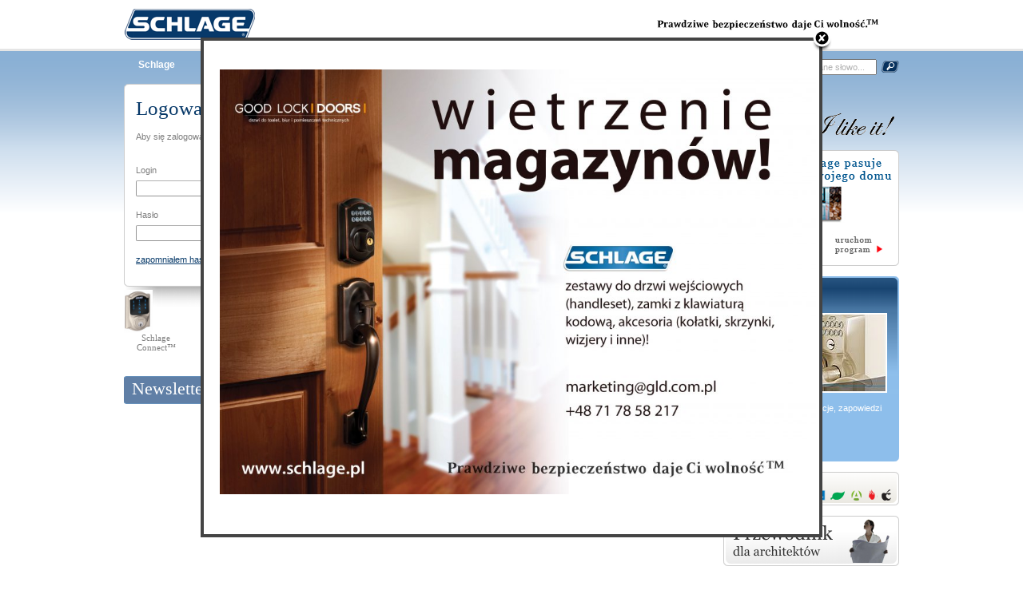

--- FILE ---
content_type: text/html; charset=utf-8
request_url: http://schlage.pl/pl/login
body_size: 3704
content:
<!DOCTYPE html PUBLIC "-//W3C//DTD XHTML 1.0 Transitional//EN" "http://www.w3.org/TR/xhtml1/DTD/xhtml1-transitional.dtd"><html xmlns="http://www.w3.org/1999/xhtml" xml:lang="pl" lang="pl"><head><meta http-equiv="X-UA-Compatible" content="IE=8" /><meta http-equiv="Content-Type" content="text/html; charset=utf-8" /><title>GOOD LOCK - Dystrybutor marki Schlage w Polsce</title><base href="http://schlage.pl/"></base><meta name="keywords" content="[meta]keywords" /><meta name="description" content="[meta]description" /><link href="/css/framework.css" rel="stylesheet" type="text/css" media="screen, presentation"/><!--[if lte IE 7]><link href="/css/ie_framework.css" rel="stylesheet" type="text/css" /><![endif]--><link href="/css/main.css" rel="stylesheet" type="text/css" media="screen, presentation" /><link href="/css/layout.css" rel="stylesheet" type="text/css"  media="screen, presentation" /><link href="/css/jquery.fancybox-1.3.1.css" rel="stylesheet" type="text/css"  media="screen, presentation" /><!--[if lte IE 7]><link href="/css/ie.css" rel="stylesheet" type="text/css" /><![endif]--><!--[if lt IE 7]>
  	<style type="text/css">
  		#catalog_menu li a img, #banners img, #today_only .proper, #cart_right_col, #footer img, {
  			behavior:url("/js/iepngfix.htc");
  		}
  		#today_only img{behavior:none;}
  	</style>
  	<![endif]--><link href="/jscrollpane/jScrollPane.css" media="screen" rel="stylesheet" type="text/css"><link href="/jscrollpane/jstyles.css" media="screen" rel="stylesheet" type="text/css"><!--[if IE 7]><link href="/jscrollpane/jstyles2_ie.css" media="screen" rel="stylesheet" type="text/css"><![endif]--><meta name="Robots" content="index,follow" /><meta http-equiv="Imagetoolbar" content="no" /><script type="text/javascript">
	  	function settings(){};
	  settings.prototype.search_placeholder =' szukane słowo...';</script></head><body id="login" ><div id="container" ><div id="header"><h1 id="logo" class="reset"><a href="/pl/index/"><img src="/images/logo.png" alt="logo alt text" /></a></h1><h1 id="slogan" class="reset">Prawdziwe bezpieczeństwo daje Ci wolność &trade;<span></span></h1></div><div id="content" class="columns"><div id="left" class="column"><form action="/user/login/" id="proper_content" method="post"><fieldset id="" class="reset"><a href="/pl/index/" style="position:absolute; right:10px; top:10px; z-index:10; font-weight:bold; color:#7f7f7f; font-size:14px; text-decoration:none;">X</a><h2 class="title">Logowanie</h2><div class="wysiwyg"><div align="justify"></div>
<p>Aby się zalogować, prosimy podać nadany indywidualny login i hasło.</p></div><div><input type="hidden" name="return_path" value="/pl/news/list/53/" /></div><ul class="reset"><li class="short required contact_email_li"><label for="login_input">Login</label><input type="text" class="text" name="login" id="_login_input" /></li><li class="short passworrd_li"><label for=password_input">Hasło</label><input type="password" class="text" name="pass" id="password_input" /></li><li class="submit"><a style="float:left" href="/pl/forgot_password">zapomniałem hasła</a> <input name="submit" type="image" src="/images/contact_form_send.png" alt="wyślij" value="wyślij" /></li></ul></fieldset></form><div id="catalog_menu" class=""><ul class="reset"><li ><a href="/pl/products/category/203/Schlage_Connect™"><img src="/images_mce/elektroniczne/BE469NX_touchscreen/be369nx_619_front_1_2.png" alt="Schlage Connect™" />Schlage Connect™</a></li><li ><a href="/pl/products/category/8/Zabezpieczenia_elektroniczne_
i_czytniki"><img src="/images_mce/kategorie_produktow/elektroniczne.png" alt="Zabezpieczenia elektroniczne<br />
i czytniki" />Zabezpieczenia elektroniczne<br />
i czytniki</a></li><li ><a href="/pl/products/category/10/Klamki_
z_zamkiem"><img src="/images_mce/kategorie_produktow/klamki.png" alt="Klamki<br />
z zamkiem" />Klamki<br />
z zamkiem</a></li><li ><a href="/pl/products/category/11/Galki_
z_zamkiem"><img src="/images_mce/kategorie_produktow/galki.png" alt="Gałki<br />
z zamkiem" />Gałki<br />
z zamkiem</a></li><li ><a href="/pl/products/category/4/Zestawy_do_drzwi_wejsciowych"><img src="/images_mce/kategorie_produktow/kolatki.png" alt="Zestawy do drzwi wejściowych" />Zestawy do drzwi wejściowych</a></li><li ><a href="/pl/products/category/9/Zamki_
ryglowe"><img src="/images_mce/kategorie_produktow/ryglowe.png" alt="Zamki<br />
ryglowe" />Zamki<br />
ryglowe</a></li><li style="margin-right:0;"><a href="/pl/products/category/204/Schlage_Sense™">Schlage Sense™</a></li></ul></div><div id="newsletter"><p style="padding-top:2px;"><strong>Newsletter</strong> <span style="display:block; width:390px; text-align:center; position:relative; float:left;">Wpisz email aby otrzymywać informacje o ofercie i promocjach</span></p><form action="/newsletter/" method="post" style="top:3px"><input type="text" name="email" class="text" /><input type="image" src="/images/newsletter_submit.png" alt="zapisz" name="submit" class="image"/><input type="hidden" name="return_path" value="http://schlage.pl/pl/login" /></form></div></div><div id="right" class="column"><ul id="banners" class="reset"><li><a href="http://www.facebook.com/#!/pages/Schlage-Good-Lock-Poland/128874283835523"  ><img src="/images_mce/bannery_w_prawej_kolumnie/fbb.gif" alt="facebook" /></a></li><li><a href="/selector/"  class="iframe_load"><img src="/images_mce/bannery_w_prawej_kolumnie/selector.png" alt="style" /></a></li><li id="today_only"><div class="proper"><h4 class="reset">Nowości</h4><img id="today_img" src="/cache/images/3d4bdadd4604e520ef7e074f6676d145.jpg" alt="" /><h3 class="reset"></h3><p> Najważniejsze informacje, zapowiedzi nowych produktów. </p><a style="float:none; margin-top:0;" class="more" href="/pl/faq" ><img src="/images/today_more.png" alt="więcej" /></a></div></li><li><a href="http://www.schlage.pl/pl/article/88/68/Certyfikaty/"  ><img src="/images_mce/certyfikaty1.png" alt="Zamów montaż lub serwis" /></a></li><li><a href="/files_mce/view_document.pdf"><img src="/images_mce/bannery_w_prawej_kolumnie/przewodnik___kopia.png" alt="Przewodnik dla architektów" /></a></li><li><a href="/pl/assembly"  ><img src="/images_mce/serwis_montaz.png" alt="Zamów montaż lub serwis" /></a></li><li><a href="/pl/login"  ><img src="/images_mce/bannery_w_prawej_kolumnie/ikonka_dystryb1.png" alt="dla Dystrybutorów" /></a></li></ul></div></div><div id="top_nav"><ul class="reset"><li ><a href="/pl/article/88/72/Schlage">Schlage</a><ul class="submenu"><li><a href="/pl/article/88/72/Historia/">Historia</a></li><li><a href="/pl/article/88/39/Marka/">Marka</a></li><li><a href="/pl/article/88/40/Walter_Schlage/">Walter Schlage</a></li><li><a href="/pl/article/88/42/Innowacje/">Innowacje</a></li><li><a href="/pl/article/88/68/Certyfikaty/">Certyfikaty</a></li><li><a href="/pl/article/88/93/Gwarancja/">Gwarancja</a></li><li><a href="/pl/article/88/98/Wyprzedaz/">Wyprzedaż</a></li></ul></li><li ><a href="/pl/article/89/43/Good_Lock___Doors_Sp_zo_o_">Good Lock & Doors Sp.zo.o.</a><ul class="submenu"><li><a href="/pl/article/89/43/Good_Lock___Doors/">Good Lock & Doors</a></li><li><a href="/pl/article/89/79/Pobierz_prezentacje/">Pobierz prezentację</a></li><li><a href="/pl/article/89/84/Good_Lock_we_Wroclawiu/">Good Lock we Wrocławiu</a></li></ul></li><li ><a href="/pl/article/90/44/Galeria">Galeria</a><ul class="submenu"><li><a href="/pl/article/90/44/Galeria/">Galeria</a></li><li><a href="/pl/article/90/78/Klamki_z_zamkiem/">Klamki z zamkiem</a></li><li><a href="/pl/article/90/82/Zestawy_do_drzwi_wejsciowych/">Zestawy do drzwi wejściowych</a></li><li><a href="/pl/article/90/85/Galki_z_zamkiem/">Gałki z zamkiem</a></li></ul></li><li ><a href="/pl/contact">Kontakt</a><ul class="submenu"><li><a href="/pl/contact">Wyślij email</a></li><li><a href="/pl/article/93/60/Dane_kontaktowe/">Dane kontaktowe</a></li></ul></li></ul><a href="/" style="z-index: 10; display: block; width: 18px; height: 18px; float: none; position: absolute; left: 770px; top: 15px;"><img src="/images/home_ico.gif" alt="Strona główna" /></a><a href="http://schlage.com/" style="z-index: 10; display: block; width: 18px; height: 18px; float: none; position: absolute; left: 799px; top: 15px;"><img src="/images/en_ico.gif" alt="Global Website" /></a><form action="/pl/search" method="get"><fieldset><input type="text" class="text" name='q' /><input type="image" class="image" src="/images/search_submit.png" alt="Szukaj" /></fieldset></form></div><p id="login_actions"></p></div><div id="footer"><div class="proper"><p id="seo_text"><strong><img style="vertical-align:middle;height:30px;" src="/images/logo_gld.png" alt="Goodlock-zamki stąły się sztuką" /><br> dystrybutor zamków Schlage w Polsce</strong></p><br style="display:none;"/><p class="left" style="color:#fff; font-weight:bold;">&copy; 2010 <a href="http://schlage.pl" style="color:#fff; text-decoration:none">schlage.pl</a><br />design by <a href="http://icenter.pl" style="color:#fff; text-decoration:none">iCenter</a></p><p class="left" style="padding-left:310px;"><br /><a style="color:#fff; text-decoration:none" href="/pl/article/0/87/Regulamin_i_polityka_prywatnosci">Regulamin i polityka prywatności</a></p><p><img src="/images/logo_ir.png" alt="" /></p></div></div><script type="text/javascript" src="/js/jquery-1.4.2.min.js"></script><script type="text/javascript" src="/js/jquery.cookie.js"></script><script type="text/javascript" src="/js/bigtarget.js"></script><script type="text/javascript" src="/js/jquery.fancybox-1.3.1.js"></script><script type="text/javascript" src="/js/lock.js"></script><script type="text/javascript" src="/js/back.js"></script>
	
			<link rel="stylesheet" type="text/css" href="/css/osx.css" media="screen,projection">
		<link rel="stylesheet" type="text/css" href="/css/basic.css" media="screen,projection">
		<script type="text/javascript" src="/js/jquery.simplemodal.js"></script>
		<script type="text/javascript" src="/js/osx.js"></script>
		<script type="text/javascript" src="/js/basic.js"></script>

		
		<script type="text/javascript">
			$(document).ready(function () {
				$('.basic').click();
			});
		</script>
		
		
		<div id='basic-modal'><a href='#' class='basic'>test</a></div>
		
		<div id="basic-modal-content">
			<div class="bmc_title"><p><a href="/pl/article/88/98/Wyprzedaz/" target="_self"><img alt="wyprzedaz.jpg" height="532" src="/images_mce/wyprzedaz/wyprzedaz.jpg" width="746" /></a></p></div>
			<div class="clr pb20"></div>
			<div class="bmc_content"></div>
		</div>
		
				
		
		
	
    <script type="text/javascript">
      var _gaq = _gaq || [];
      _gaq.push(['_setAccount', 'UA-6344984-19']);
      _gaq.push(['_trackPageview']);

      (function() {
        var ga = document.createElement('script'); ga.type = 'text/javascript'; ga.async = true;
        ga.src = ('https:' == document.location.protocol ? 'https://ssl' : 'http://www') + '.google-analytics.com/ga.js';
        var s = document.getElementsByTagName('script')[0]; s.parentNode.insertBefore(ga, s);
      })();
    </script>
  </body></html>

--- FILE ---
content_type: text/css
request_url: http://schlage.pl/css/framework.css
body_size: 1448
content:
/* default HTML stylesheet */
html, address,
blockquote,
body, dd, div,
dl, dt, fieldset, form,
frame, frameset,
h1, h2, h3, h4,
h5, h6, noframes,
ol, p, ul, center,
dir, hr, menu, pre   { display: block }
li              { display: list-item }
head            { display: none }
table           { display: table }
tr              { display: table-row }
thead           { display: table-header-group }
tbody           { display: table-row-group }
tfoot           { display: table-footer-group }
col             { display: table-column }
colgroup        { display: table-column-group }
td, th          { display: table-cell }
caption         { display: table-caption }
th              { font-weight: bolder; text-align: center }
caption         { text-align: center }
body            { margin: 8px }
h1              { font-size: 2em; margin: .67em 0 }
h2              { font-size: 1.5em; margin: .75em 0 }
h3              { font-size: 1.17em; margin: .83em 0 }
h4, p,
blockquote, ul,
fieldset, form,
ol, dl, dir,
menu            { margin: 1.12em 0 }
h5              { font-size: .83em; margin: 1.5em 0 }
h6              { font-size: .75em; margin: 1.67em 0 }
h1, h2, h3, h4,
h5, h6, b,
strong          { font-weight: bolder }
blockquote      { margin-left: 40px; margin-right: 40px }
i, cite, em,
var, address    { font-style: italic }
pre, tt, code,
kbd, samp       { font-family: monospace }
pre             { white-space: pre }
button, textarea,
input, select   { display: inline-block }
big             { font-size: 1.17em }
small, sub, sup { font-size: .83em }
sub             { vertical-align: sub }
sup             { vertical-align: super }
table           { border-spacing: 2px; }
thead, tbody,
tfoot           { vertical-align: middle }
td, th, tr      { vertical-align: inherit }
s, strike, del  { text-decoration: line-through }
hr              { border: 1px inset }
ol, ul, dir,
menu, dd        { margin-left: 40px }
ol              { list-style-type: decimal }
ol ul, ul ol,
ul ul, ol ol    { margin-top: 0; margin-bottom: 0 }
u, ins          { text-decoration: underline }
br:before       { content: "\A"; white-space: pre-line }
center          { text-align: center }
:link, :visited { text-decoration: underline }
:focus          { outline: thin dotted invert }

/* Begin bidirectionality settings (do not change) */
BDO[DIR="ltr"]  { direction: ltr; unicode-bidi: bidi-override }
BDO[DIR="rtl"]  { direction: rtl; unicode-bidi: bidi-override }

*[DIR="ltr"]    { direction: ltr; unicode-bidi: embed }
*[DIR="rtl"]    { direction: rtl; unicode-bidi: embed }

@media print {
  h1            { page-break-before: always }
  h1, h2, h3,
  h4, h5, h6    { page-break-after: avoid }
  ul, ol, dl    { page-break-before: avoid }
}


/* my framework */
/* reset */
body{
  margin:0;
  padding:0;
  border:0 none;
	line-height:normal;
}
.reset{
	padding:0;
	margin:0;
	list-style:none;
}
legend{
  /**color**/
  padding:0;
}
img{border:0;}
frameset, form, fieldset, frame, iframe,  dl, dd, dt, blockquote{
  border: 0 none;
  padding:0;
  margin: 0;
}
form{
	overflow:hidden;
}
/* koniec resetu */
#container{
  position:relative;
  margin: 0 auto;
  overflow:hidden;
}


.auraltext{
  position: absolute !important;
  font-size: 0 !important;
  left: -1000em !important;
  overflow:hidden !important;
  list-style:none !important;
  width:0 !important;
  height:0 !important;
	border:0 none !important;
	padding:0 !important;
	margin:0 !important;
}


.wysiwyg{
	position:relative;
	overflow:hidden;
}
input.submit{
	cursor:pointer;
}

p{
	padding: 1em 0;
	margin:0;
}
/*headings - ripped from Firefox styles
h1{
  display: block  ;
  font-size: 2em  ;
  font-weight: bold  ;
  margin:0;
  border:0;
  padding:0;
  margin: 0.67em 0  ;
}

h2{
  display: block  ;
  font-size: 1.5em  ;
  line-height:1.3em;
  font-weight: bold  ;
  margin:0;
  border:0;
  padding:0;
  margin: 0.83em 0  ;
}

h3{
  display: block  ;
  font-size: 1.17em  ;
  font-weight: bold  ;
    margin:0;
  border:0;
  padding:0;
  margin: 1em 0  ;
}

h4{
  font-size:1em;
  display: block  ;
  font-weight: bold  ;
  margin:0;
  border:0;
  padding:0;
  margin: 1.33em 0  ;
}

h5{
  display: block  ;
  font-size: 0.83em  ;
  font-weight: bold  ;
  margin:0;
  border:0;
  padding:0;
  margin: 1.67em 0  ;
}

h6{
  display: block  ;
  font-size: 0.67em  ;
  font-weight: bold  ;
    margin:0;
  border:0;
  padding:0;
  margin: 2.33em 0  ;
}
*/


--- FILE ---
content_type: text/css
request_url: http://schlage.pl/css/main.css
body_size: 476
content:
html{
	background:#eee;
	padding:5px;
	margin:0;
}
body{
	background:#fff;
	font-family:Verdana, Geneva, Arial, Helvetica, sans-serif;
	font-size:11px;
	width:694px;
	padding:5px;
	margin:0;
}
td,th{
	padding:5px;
}
td p,th p
{
	padding:0.3em 0;
}
/*Nagłówki html - dokładnie takie jakie standardowo robi firefox */
h1,h2,h3,h4,h5,h6,p{
	padding:0;
	margin:0;
}
a{
	text-decoration:none;
	color:#0a3c6b;
}
a:hover{
	text-decoration:underline;
}
p{
	padding: 1em 0;
	margin:0;
}
h1{
  display: block  ;
  font-size: 2em  ;
  font-weight: bold  ;
  margin:0;
  border:0;
  padding:0;
  margin: 0.67em 0  ;
}

h2{
  display: block  ;
  font-size: 1.5em  ;
  line-height:1.3em;
  font-weight: bold  ;
  margin:0;
  border:0;
  padding:0;
  margin: 0.83em 0  ;
}

h3{
  display: block  ;
  font-size: 1.17em  ;
  font-weight: bold  ;
    margin:0;
  border:0;
  padding:0;
  margin: 1em 0  ;
}

h4{
  font-size:1em;
  display: block  ;
  font-weight: bold  ;
  margin:0;
  border:0;
  padding:0;
  margin: 1.33em 0  ;
}

h5, address{
  display: block  ;
  font-size: 0.83em  ;
  font-weight: bold  ;
  margin:0;
  border:0;
  padding:0;
  margin: 1.67em 0  ;
  font-style: normal;
}

address{font-weight:normal; font-style:normal;}
h6{
  display: block  ;
  font-size: 0.67em  ;
  font-weight: bold  ;
    margin:0;
  border:0;
  padding:0;
  margin: 2.33em 0  ;
}



--- FILE ---
content_type: text/css
request_url: http://schlage.pl/css/layout.css
body_size: 6686
content:
html{
	background:#fff;
	padding:0;
}
body{
	background:#fff url("/images/body.png") left top repeat-x;
	font-size:11px;
	line-height:1.5em;
	color:#7f7f7f;
	width:auto;
	padding:0;
	min-width:970px;
}
.wysiwyg, .brief{
	font-size:11px;
	line-height:1.5em;
}
td,th{
	padding:0;
	font-size:1em;
}
body#index{
	background:#fff url("/images/index_body.jpg") center top no-repeat;
}
h1#slogan{
	color:#000;
	font-family:Georgia;
	font-size:11px;
	position:absolute;
	right:20px;
	top:23px;
	width:284px;
}
#slogan span{
	position:absolute;
	left:0;
	top:0;
	width:100%;
	height:100%;
	z-index:10;
	background:url("/images/real_security.png") left top no-repeat;
	displayh:block;
}
#index .column{
	width:450px;
}
#index #right{
	padding-right:20px;
}
#index #left{
	padding-left:20px;
}
#index #header{
	height:295px;
	padding:0 20px;
}
#index #border{
	width:1px;
	background:#ccc;
	font-size:1%;
	top:0;
	left:50%;
	position:absolute;
}
#index h2{
	color:#063868;
	font-family:arial,helvetica;
	font-size:24px;
	padding-top:13px;
	text-align:left;
	text-indent:94px;
}
#index #right h2{
	text-indent:110px;
}
#index h2 a{
	color:#063868;
	text-decoration:none;
	background:url("/images/index_h2.png") right center no-repeat;
	padding-right:75px;
}
#index h2 a:hover{
	text-decoration:underline;
}
#index_products{
	padding-bottom:15px;
}
#index_products h4{
	font-size:11px;
}
#index_products li{
	display:inline;
	font-size:11px;
}
#index a{
	color:#8ab0d5;
}

#index h3{
	font-size:11px;
	font-weight:normal;
	padding-left:130px;
	text-align:left;
	font-family:arial,helvetica;
}
#index #right h3{
	padding-top:8px;
	padding-bottom:0;
	text-indent: 5px;
}
#index #right h3 img{
	display:block;
	margin-top:7px;
}
#index #left h3{
	font-size:14px;
	font-weight:bold;
	color:#063868;
	text-align:left;
	padding-left:95px;
	padding-bottom:37px;
}
#index .wysiwyg{
	line-height:1.5em;
	font-size:11px;
}
/*#index #footer{
	background:url("/images/home_footer_background.png") center top no-repeat #fff;
}*/
#container{
	width:970px;
	min-height:200px;
	zoom:1;
}
#footer{
	width:100%;
	min-height:240px;
	background:url("/images/footer_background.png") center top no-repeat #fff;
	zoom:1;
}
#footer .proper{
	width:970px;
	margin:0 auto;
	position:relative;
	overflow:hidden;
	zoom:1;
}
#footer .proper *{
	color:#c0c0c0;
	font-size:11px;
}
#login_actions{
	font-size:11px;
	padding: 0 12px;
}
#login_actions a{
	color:#8ab0d5;
	text-decoration:none;
}
#login_actions a:hover{
	text-decoration:underline;
}
/*#index #footer p{
	padding-top:80px;
}*/
#footer p{
	float:right;
	padding-top:53px;
	margin:0;
	text-align:right;
}
#footer .left{
	float:left;
	text-align:left;
}
#footer .left, #footer .left a{
	color:#7f7f7f;
}
#index #content{
	padding:0;
}
#content{
	position: relative;
	overflow:hidden;
	padding-top:44px;
	zoom:1;
}
.column{
	overflow:hidden;
}
#left{
	float:left;
}
#right{
	float:right;
}

/*top nav*/
#top_nav {
	position:absolute;
	width:100%;
	top:61px;
	right:0;
	z-index:10;
}
#top_nav ul{
	text-align: left;
}
#top_nav li{
	display:inline-block;
	*display:inline;
	*zoom:1;
	background:url("/images/top_nav_a.png") 10000px 10000px no-repeat;
	padding-right:5px;
	position:relative;
}
#top_nav .submenu{
	display:none;
	left:0;
	top:36px;
	overflow:visible;
	z-index:10;
	width:150px;
	border:1px solid #fff;
	border-radius:2px;
	-moz-border-radius:2px;
	-webkit-border-radius:2px;
	background:#e5e5e5 url("/images/submenu.png") 40px top no-repeat;
	padding: 15px 0 5px 0;
	margin:0;
	position:absolute;
}
#top_nav li:hover .submenu{
	display:block;
}
#top_nav li li{
	background:none !important;
	display:block;
	padding: 0 !important;
	height:auto;
}
#top_nav li li:hover{
	background:#fff !important;
}
#top_nav li li a{
	line-height:24px;
	padding:0 15px;
	display:block;
	background-image:none !important;
	height:auto;
	zoom:1;
	font-weight:normal;
	border-bottom:1px solid #ccc;
	font-size:11px;
	color:#7F7F7F !important;
}
#top_nav li li a:hover{
	background:transparent #fff !important;
}
#top_nav li.distribute_top{
	background:url("/images/top_nav_a_distr.png") right bottom no-repeat;
}
#top_nav li a{
	color:#fff;
	font-size:12px;
	font-weight:bold;
	display:inline-block;
	line-height:41px;
	height:36px;
	padding:0 13px 0 18px;
	background:url("/images/top_nav_a.png") 10000px 10000px no-repeat;
	text-decoration:none;
}
#top_nav li.distribute_top a{
	background:url("/images/top_nav_a_distr.png") left bottom no-repeat;
}
#top_nav li:hover, #top_nav li.active{
	background-position:right top;
}
#top_nav a:hover, #top_nav li.active a, #top_nav li:hover a{
	background-position:left top;
	color:#333;
	text-decoration:none;
}

#top_nav form{
	position:absolute;
	right:0;
	top:12px;
	width:132px;
}
#top_nav form .text{
	width:96px;
	color:#b2b2b2;
	font-size:11px;
	padding:2px;
}
#top_nav form .image{
	top:3px;
	position:relative;
	margin-left:5px;
	display:inline-block;
	*display:inline;
	*zoom:1;
}
/* pozostałe */
#left{
	width:724px;
	min-height:200px;
}
#right{
	float:right;
	width:220px;
}
#left #category, #left #proper_content{
	padding:15px;
	background:url("/images/product_category_description.png") left top no-repeat;
	position:relative;
	overflow:hidden;
	zoom:1;
}
#left #category{
	min-height:200px;
}
#left #proper_content{
	background:url("/images/proper_content.png") left top no-repeat;
	min-height:200px;
}
#left #category .wysiwyg{

}
#left #category .bottom, #left #proper_content .bottom{
	position:absolute;
	left:0;
	bottom:0;
	height:15px;
	width:724px;
	background:url("/images/main_content_corners_bottom.png") left bottom no-repeat;
	zoom:1;
}
#category_image{
	display:block;
	float:left;
	margin-right:19px;
}
#art_image{
	display:block;
	float:right;
	margin-left:10px;
	margin-top:15px;
	border:2px solid #7f7f7f;
}
#left #category .title, #left #proper_content .title, #cart .title{
	font-family:Times New Roman;
	font-weight:normal;
	font-size:25px;
	padding:0;
	margin:0;
	color:#063868;
}
#left #category #links{
	position:absolute;
	bottom:15px;
	left:430px;
	z-index:10;
	overflow:hidden;
	width:280px;
}
#left #category #links li{
	display:inline-block;
	*display:inline;
	*zoom:1;
	float:left;
}
#left #category #links li *{
	display:block;
	*display:inline-block;
}
#banners li{
	padding-bottom:13px;
	zoom:1;
	margin:0;
}
#banners img{
	display:block;
}

#today_only{
	padding-bottom:11px !important;
	position:relative;
	margin-bottom:13px !important;
	zoom:1;
	width:220px;
}
#today_only .proper{
	padding:0 15px;
	background:url("/images/today_top.png") left top no-repeat;
	color:#fff;
	overflow:hidden;
	width:190px;
}
#today_only .proper a{
	color:#fff;
	text-decoration:none;
	zoom:1;
	visibility:visible !important;
}
#today_img{
	border:2px solid #fff;
	margin:0 auto;
	position:relative;
	width:186px;
	display:block;
}
#today_only .bottom{
	position:absolute;
	bottom:0;
	left:0;
	z-index:10;
	background:url("/images/today_bottom.png") left bottom no-repeat;
	height:11px;
	width:100%;
}
#today_only h4{
	font-family:Times New Roman;
	font-size:26px;
	padding:15px 0;
}
#today_only h3{
	font-size:12px;
	margin:0;
	padding:11px 0 0 0;
}
#today_only p{
	padding: 0 0 5px 0;
}

#catalog_menu, #catalog_menu ul{
	overflow:hidden;
	position:relative;
	z-index:10;
}
#catalog_menu{
	background:url("/images/products_on_bottom_container.png") left top no-repeat #fff;
	margin-top:-6px;
	padding-bottom:13px;
	zoom:1;
}
#catalog_menu li{
	float:left;
	width:80px;
	height:100px;
	padding-top:5px;
	margin-right:12px;
	zoom:1;
	overflow:hidden;
}
#catalog_menu li a{
	color:#7f7f7f;
	font-size:11px;
	text-decoration:none;
	display:inline-block;
	text-align:center;
	font-family:Tahoma;
	background:url("/images/products_on_bottom_background.png") 1000px 1000px no-repeat;
	width:80px;
	height:95px;
	padding-top:5px;
	line-height:normal;
}
#catalog_menu li a:hover, #catalog_menu li.active a{
	background-position:left bottom;
}
#catalog_menu li.first, #catalog_menu li.last{
	background:url("/images/products_corners_trick.png") 1000px 1000px no-repeat;
}
#catalog_menu li.first:hover, #catalog_menu li.first.active{
	background-position:left top;
}
#catalog_menu li.last:hover, #catalog_menu li.last.active{
	background-position:right top;
}
#catalog_menu li a img{
	display:block;
}
#left_side{
	float:left;
	width:368px;
}
#right_side{
	float:right;
	width:300px;
}
#left_side ul{
}
form#proper_content li{
	padding-top:15px;
	overflow:hidden;
}
#proper_content label{
	display:block;
	padding-bottom:5px;
}
#proper_content input, #proper_content textarea{
	margin:0;
	padding: 0 2px;
	width:362px;
	border:1px solid #939393;
	border-top:1px solid #b0b0b0;
	-webkit-border-radius:2px;
	-moz-border-radius:2px;
	border-radius:2px;
	color:#7f7f7f;
}
#proper_content select{
	width:368px;
	padding: 0 2px;
}
#proper_content input{
	height:18px;
}
#proper_content .submit input{
	padding:0;
	margin:0;
	border:0 none !important;
	float:right;
	width:auto !important;
	height:auto !important;
}
#proper_content .submit p{
	float:left;
}
.error{
	color:red !important;
}
#ask_search{
	position:relative;
	overflow:hidden;
	background:url("/images/ask_search_frame.png") left top no-repeat;
	width:717px;
	height:125px;
	padding:3px 4px 14px 4px;
	clear:both;
	float:none;
	line-height:normal;
}
.left, .right{
	overflow:hidden;
}
.left{
	float:left;
}
.right{
	float:right;
}
#ask_search .left,#ask_search .right{
	height:100%;
	position:relative;
}
#ask_search .left{
	/*background:url("/images/konsultantka.jpg") left top no-repeat #fff;*/
	width:183px;
	padding-left:97px;
}
#ask_search .right{
	background:url("/images/polska.jpg") right top no-repeat #fff;
	width:400px;
}
#ask_search h4{
	font-family:Times New Roman;
	color:#00ccff;
	font-size:22px;
	margin:0;
	padding:10px 0 0 0;
	font-weight:normal;
}
#ask_search p{
	font-size:11px;
	padding:10px 0 5px 0;
}
#open_consult_form{
	position:absolute;
	left:97px;
	bottom:8px;
}
#ask_search .submit{
	position:absolute;
	left:0px;
	bottom:8px;
}
#call{
	font-family:Georgia;
	font-size:14px;
	color:#666;
	padding-top:0 !important;
}
#call strong{
	font-size:18px;
	font-weight:bold;
	color:#07325e;
}
#ask_search #zip{
	line-height:20px;
	padding: 20px 0 12px 0;
}
#ask_search #zip input{
	margin:0;
	padding: 0 2px;
	border:1px solid #939393;
	border-top:1px solid #b0b0b0;
	-webkit-border-radius:2px;
	-moz-border-radius:2px;
	border-radius:2px;
	color:#7f7f7f;
	/*behavior: url("/css/border_radius.htc");*/
}
#ask_search #zip #first, #proper_content #zip_li #first{
	width:18px !important;
}
#ask_search #zip #second, #proper_content #zip_li #second{
	width:25px !important;
}
.consult_form{
	zoom:1;

}
#fancybox-inner .consult_form, #fancybox-inner .distribute_form, #fancybox-inner .friend_form{
	width:485px;
}
.consult_form fieldset, .distribute_form fieldset, .friend_form fieldset{
	width:400px;
}
.consult_form ul, .distribute_form ul{
	overflow:hidden;
	zoom:1;
}
.consult_form ul li, .distribute_form ul li, .friend_form ul li{
	float:left;
	padding-right:30px;
	zoom:1;
	width:132px;
}
.consult_form .message_content_li, #agree_li, .consult_form .submit, #sex_li,
.distribute_form .message_content_li, #agree_li, .distribute_form .submit, #sex_li,
.distribute_form ul li.longer, .friend_form ul li.longer{
	width:390px!important;
	padding-right:0 !important;
}
.friend_form ul li.message_content_li{
	width:400px !important;
}
.friend_form .message_content_li textarea{
	width:394px !important;
}
.consult_form input, .distribute_form input, .friend_form input{
	width:126px !important;
	padding-left:0 !Important;
}
#zip_li{
	width:70px !Important;
	padding-right: 0 !Important;
}
.consult_form textarea, .distribute_form textarea,
.distribute_form ul li.longer input{
	width:384px !important;
}
.consult_form .clear, .distribute_form .clear{
	clear:left;
}
.consult_form .submit input, .distribute_form .submit input{
	padding:0;
	margin:0;
	border:0 none;
	float:left !important;
	width:auto  !important;
	height:auto !important;
}
.consult_form .submit p, .distribute_form .submit p{
	float:right !important;
	padding-left:30px !important;
}
.consult_form h2, .distribute_form h2{
	color:#063868;
	font-family:Times New Roman;
	font-size:25px;
	font-weight:normal;
	margin:0;
	padding:0;
}
.distribute_form .wysiwyg{
	border-bottom:1px solid #B0B0B0;
}
#contact_zip_input{
	width:60px !important;
}
#sex_li label{display:inline !important;}
#sex_li input, #contact_agree_input{
	width:auto!important;
	height:auto!important;
	margin:0 118px 0 5px;
	border: 0 none !important;
}
#contact_agree_input{
	margin:0 5px 0 0 !important;
	display:inline;
}
#agree_li label{
	display:inline!important;
	font-size:11px;
}
#seo_text{
	position:absolute;
	padding:0 !important;
	font-size:15px;
	top:10px;
	float:none !important;
	width:970px;
	font-family:Georgia;
	color:#fff !important;
	text-align:center !Important;
	left:0;
	zoom:1;
}
#seo_text *{
	color:#535a64 !important;
	font-size:12px !important;
}

/* products */
#proper_content.corners_bottom{
	margin-bottom:43px;
}
#proper_content .bottom{
	position:absolute;
	left:0;
	bottom:0;
	height:7px;
	width:724px;
	/*background:url('/images/proper_corners_bottom.png') left bottom no-repeat;*/
}
.category_title{
	padding:0;
	margin:0;
	font-size:24px;
	font-weight:normal;
	font-family:Times New Roman;
	color:#063868;
	padding-bottom:13px;
/*	float:right;
	width:481px;*/
	border-bottom:1px solid #ccc;
}
#categories .category_title{
	width:100%;
	float:none;
	border-bottom:1px solid #ccc;
}
#products #proper_content .right{
	width:501px;
	margin:0 auto;
	position:relative;
	float:none;
}
.products{
	float:none;
	border-bottom:1px solid #ccc;
	width:481px;
	margin:0 auto;
	margin-bottom:11px;
	position:relative;
	clear:both;
	overflow:hidden;
}
.products li{
	border: 1px solid #fff;
	border-top:1px solid #ccc;
	padding:12px 10px 18px;
	overflow:hidden;
	zoom:1;
	float:left;
	width:459px;
}
.products li:first-child{
	border:#fff solid 1px;
}
.products .hover{
	cursor:pointer;
	border:1px solid #93b5d7 !important;
}
.products li img{
	float:left;
	border:1px solid #eae6e6;
	margin-top:3px;
	margin-right:10px;
	display:block;
}
.products h2 a{
	text-decoration:underline;
	font-weight:bold;
	color:#7f7f7f;
	font-size:13px;
}
.products .brief p, .products .brief address{
	padding-top:0;
	margin-top:0;
}
.products .price{
	color:#07325E;
	font-size:18px;
	font-family:Georgia;
	padding-bottom:0;
}
.box_pagination{
	clear:both;
	float:right;
}
.box_pagination li{
	display:inline;
	font-size:11px;
	padding: 0 3px;
	color:#333;
}
.box_pagination li a{
	text-decoration:none;
	color:#7f7f7f;
}
.pagination_first{
/*	position:absolute;
	right:20px;
	top:44px;*/
	clear:none;
}

#product_proper{
	overflow:hidden;
	border: 1px solid #cccccc;
	border-left:0 none;
	border-right:0 none;
	margin-bottom:15px;
	zoom:1;
}
#product_proper .left{
	width:480px;
}
#product_proper .wysiwyg{
	padding-bottom:40px;
}
#product_proper .right a{
	border:1px solid #EAE6E6;
	display:block;
	margin-top:0;
}
#product_proper .right img{
	display:block;
}
p.category_back{
	padding:0;
	zoom:1;
	width:694px;
	overflow:hidden;
}
.smaller{
	font-size:11px;
}
#amount_warning{
	padding:15px 0 17px;
}
p.category_back a{
	font-size:11px;
	font-weight:bold;
	color:#7f7f7f;
	text-decoration:underline;
}
p.category_back .load_ajax_form{
	float:right;
}
#left #proper_content #product_proper .left .title{
	font-size:13px;
	color:#7f7f7f;
	text-decoration:underline;
	font-weight:bold;
	Font-family:Verdana, Arial;
	padding:12px 0;
	margin-left:-120px;
}
#variants{
	float:left;
	width:190px;
}
.back_to_parent_category{
	padding:12px 0 17px 0;
	font-size:11px;
}
.back_to_parent_category a{
	font-weight:bold;
	color:#7f7f7f;
}
#product_proper .right{
	width:auto !Important;
}
.add_to_cart{
	background:#e5e5e5;
	-moz-border-radius:3px;
	-webkit-border-radius:3px;
	border-radius:3px;
	padding:15px;
	text-align:right;
}
.add_to_cart .image{
	border: 0 none !important;
	height:auto !important;
	width:auto !important;
	padding:0 !important;
	float:right;
}
.add_to_cart p{
	display:inline;
	color:#2a3453;
	font-family:Georgia;
	font-size:18px;
	padding:0;
	float:left;
	line-height:27px;
}
.add_to_cart label{
	display: inline!important;
	padding:0;
	margin-right:20px;
	line-height:27px;
}
.add_to_cart select#amount{
	width:40px;
	margin-left:5px;
}
#variants_top .first_level{
	margin-bottom:15px;
	font-size:12px;
	color:#7f7f7f;
	background:#f5f5f5;
	-moz-border-radius:3px;
	-webkit-border-radius:3px;
	border-radius:3px;
	padding:0 14px 13px 14px;
	overflow:hidden;
	position:relative;
	zoom:1;
}
#variants_top h4{
	border-bottom:1px solid #ccc;
	padding:10px 0;
	margin-top:0;
}
#variants_top a {
	color:#7f7f7f;
}
.proper_variants{
	overflow:hidden;
}
.proper_variants li{
	font-size:11px;
	padding-bottom:10px;
}
.proper_variants li.active{
	font-weight:bold;
}
#variants_top span{
	color:#b2b2b2;
}
.variants_more{
	position:absolute;
	right:15px;
	bottom:5px;
	padding-left:13px;
	background:url("/images/down_arrows.png") left 4px no-repeat;
	font-size:11px !important;
}
#products #catalog_menu, #product #catalog_menu, #categories #catalog_menu, #search #catalog_menu{
	background:url("/images/catalog_menu_on_top.png") left bottom no-repeat;
	/*background:#fff;*/
	padding:0px;
	margin-top:0;
}
#products #catalog_menu li, #product #catalog_menu li, #categories #catalog_menu li,  #search #catalog_menu li{
	padding-top:0;
	height:100px;
	padding-bottom:4px;
}
#products #catalog_menu li a, #product #catalog_menu li a, #categories #catalog_menu li a, #search #catalog_menu li a{
	padding:0;
	height:100px;
	background-image:url("/images/products_menu_on_top.png");
	color:#fff;
}
#products #catalog_menu li a:hover, #product #catalog_menu li a:hover, #categories #catalog_menu li a:hover, #search #catalog_menu li a:hover,
#products #catalog_menu li.active a, #product #catalog_menu li.active a, #categories #catalog_menu li.active a, #search #catalog_menu li.active a{
	color:#7F7F7F;
}
#products #left #proper_content, #product #left #proper_content, #categories #left #proper_content, #search #left #proper_content{
	background-position: 0 -5px;
	margin-bottom:15px;
}
#products #catalog_menu li.first:hover,
#product #catalog_menu li.first:hover,
#categories #catalog_menu li.first:hover,
#search #catalog_menu li.first:hover,
#product #catalog_menu li.first.active,
#products #catalog_menu li.first.active,
#categories #catalog_menu li.first.active,
#search #catalog_menu li.first.active{
	background-position:left bottom;
}
#products #catalog_menu li.last:hover,
#product #catalog_menu li.last:hover,
#categories #catalog_menu li.last:hover,
#search #catalog_menu li.last:hover,
#product #catalog_menu li.last.active,
#products #catalog_menu li.last.active,
#categories #catalog_menu li.last.active,
#search #catalog_menu li.last.active{
	background-position:right bottom;
}

#prod_left_col{
	float:left;
	width:476px;
	padding-bottom:15px;
}
#prod_right_col{
	float:right;
	width:230px;
	padding-bottom:15px;
}
#prod_left_col form, #prod_left_col .content, #prod_right_col .content{
	position:relative;
	background:url("/images/prod_left_col.png") left top repeat-y;
	padding:5px 15px;
	margin-bottom:15px;
	zoom:1;
}
#prod_left_col form .top, #prod_left_col div .top,
#prod_left_col form .bottom, #prod_left_col div .bottom,
#prod_right_col .content .top,
#prod_right_col .content .bottom{
	position:absolute;
	left:0;
	height:5px;
	width:100%;
	z-index:10;
	padding:0 !important;
	margin:0;
	width:476px;
}
#prod_right_col .content .top,
#prod_right_col .content .bottom{
	width:230px;
}
#prod_left_col form .top, #prod_left_col div .top{
	background:url("/images/prod_left_col_top.png");
	top:0;
}
#prod_left_col form .bottom, #prod_left_col div .bottom{
	background:url("/images/prod_left_col_bottom.png");
	bottom:0;
}
#prod_right_col div .top{
	background:url("/images/prod_right_col_top.png");
	top:0;
}
#prod_right_col div .bottom{
	background:url("/images/prod_right_col_bottom.png");
	bottom:0;
	zoom:1;
}
#prod_left_col li{
	position:relative;
	overflow:hidden;
	zoom:1;
	clear:both;
}
#prod_left_col form .wysiwyg, #prod_left_col form h4{
	width:340px;
	padding-left:25px;
	position:relative;
}
#prod_left_col form li input{
	position:absolute;
	top:0;
	left:0;
}
.v_image{
	display:block;
	float:right;
	border:2px solid #7f7f7f;
	margin:20px 0;
}
.v_image img{
	display:block;
}
#prod_left_col h3, #prod_right_col h3{
	font-size:13px;
	border-bottom:1px solid #cccccc;
	margin:0;
	padding:15px 0;
	text-transform: capitalize;
}
#prod_left_col form ul{
	padding-bottom:13px;
}
/*#prod_left_col form li{
	border-bottom: 1px solid #ccc;
}*/
#prod_left_col form h4{
	font-size:12px;
	margin:10px 0 0 0;
	line-height:1.5em;
}
#prod_left_col .add_to_cart{
	margin-bottom:8px;
}
#prod_left_col .content{
	overflow:hidden;
}
#prod_left_col .content li{
	border-bottom:1px solid #ccc;
	clear:both;
}
#prod_left_col .content .smaller{
	width:50%;
	float:left;
	clear:none;
	border:0 none;
}
#prod_left_col .content .smaller .wysiwyg p, #sku .wysiwyg p{
	padding-top:0;
}
#prod_left_col .content ul #sku{
	border-bottom:0 none;
	border-top: 1px solid #ccc;
	width:auto;
}
#prod_right_col .content{
	background:url("/images/prod_right_col.png") left top repeat-y;
}
#prod_right_col h4 a{
	color:#7F7F7F;
}
#prod_right_col li{
	overflow:hidden;
	zoom:1;
}
#connected_products li{
	padding:12px 0 4px 0;
}
#connected_products ul{
	padding-bottom:12px;
}
#prod_right_col #connected_products h4, #prod_right_col #connected_products p{
	margin:0;
	padding:0;
}
#prod_right_col li a.v_image{
	margin:0;
}
.price{
	font-family:Georgia;
	color:#2A3453;
	font-weight:bold;
}
#categories #proper_content ul{
	overflow:hidden;
	text-align:center;
}
#categories #proper_content li{
	display:inline-block;
	*display:inline;
	*zoom:1;
	_display:inline;
	_zoom:1;
	width:138px;
	padding:23px 23px 40px 23px;
	vertical-align: top;
}
#categories #proper_content li img{
	border:2px solid #7f7f7f;
	display:block;
}
#categories #proper_content li h3{
	padding-top:10px;
}
#categories #proper_content li h3 a{
	font-size:13px;
	color:#7f7f7f;
}
/* kosycek... w tym przypadku zwany schowkiem */
#cart #content{
	min-height:400px;
	background:url("/images/cart_content.png") left top repeat-y;
	padding:5px 15px 5px 15px;
	margin-top:44px;
	margin-bottom:15px;
}
#cart #content .top,
#cart #content .bottom{
	position:absolute;
	left:0;
	height:5px;
	padding:0;
	width:970px;
}
#cart #content .top{
	top:0;
	background:url("/images/cart_content_top.png") left top no-repeat;
}
#cart #content .bottom{
	bottom:0;
	background:url("/images/cart_content_bottom.png") left bottom no-repeat;
}
#cart table{
	vertical-align: middle;
	border-collapse:collapse;
	text-align:left;
	border-top:1px solid #ccc;
}
#cart tbody td,#cart tbody th, #cart thead th, #cart thead td{
	border-bottom:1px solid #ccc;
	margin:0;
}
#cart thead th{
	font-weight:normal;
	font-size:11px;
	padding:5px;
	text-align:left;
}
#cart tbody td, #cart tbody th{
	padding:20px 0;
	font-weight:bold;
	overflow:hidden;
	text-align:left;
}
#cart tbody td{
	text-align:center;
}
#cart table .image{
	width:88px;
}
#cart table .name{
	width:370px;
	padding:20px 18px;
}
#cart table a{
	color:#7F7F7F;
}
#cart table .price{
	width:60px;
	color:#7F7F7F;
	font-family:Verdana, Geneva, Arial, Helvetica, sans-serif;
}
#cart table .amount{
	width:70px;
}
#cart table .total_price{
	width:73px;
}
#cart table .delivery{
	width:118px;
}
#cart tbody td img{
	display:block;
	border:2px solid #7f7f7f;
	margin-right:5px;
}
#cart tfoot th p{
	margin-top:15px;
	-moz-border-radius:3px;
	-webkit-border-radius:3px;
	border-radius:3px;
	background:none repeat scroll 0 0 #E5E5E5;
	padding:15px;
	text-align:right;
	color:#2A3453;
	font-family:Georgia;
	font-size:18px;
	font-weight:normal;
	margin-top:15px;
	border-collapse:separate;
	padding-right:120px;
}
#cart tfoot th span{
	font-weight:bold;
}
#confirmations {
	text-align:right;
	padding:15px;
	padding-right:45px;
}
#confirmations a{
	color:#7f7f7f;
	font-weight:bold;
}
#back_to_category, #back_to_product{
	float:left;
	margin-right:20px;
}
#cart .title{
	padding:10px 0 13px;
}
.bottom, .top{
	font-size:0 !important;
	zoom:1;
}
#cart_right_col{
	width:220px;
	height:63px;
	background:url("/images/cart_right.png") left top no-repeat;
	overflow:hidden;
}
#cart_amount{
	color:#0A3C6B;
}
#cart_right_col p{
	padding-bottom:0;
	padding-left:11px;
}
#cart_right_col a{
	font-weight:bold;
}
#cart_logout a{
	color:#7f7f7f;
}
.float_left{
	float:left;
	font-size:12px;
}
.float_left .scroll{
	height:255px;
	position:relative;
}
.float_left .scroll_container{
	height:255px;
	position:relative;
	overflow:hidden;
}
.scroller{
	height:255px !important;
	right:0;
	top:0;
	position:absolute !important;
}
#proper_map{
	width:280px;
}
#choose_city{
	width:150px;
}
#map #proper_content h3{
	font-size:11px;
	margin:5px 0 15px 0;
}
#choose_city h3{
	text-indent:10px;
}
#choose_city li a{
	padding:0 0 0 10px;
	color:#7f7f7f;
	font-weight:bold;
	font-size:11px;
	text-decoration:none;
}
#choose_city li a:hover, #choose_city li a.active{
	background:url("/images/city_arrow.png") left center no-repeat;
	color:#293352;
}
#choose_agent{
	width:215px;
	float:right !important;
}
#choose_agent li *{
	padding:0;
	margin:0;
	font-size:11px;
}
.float_left li{
	padding:12px 0 4px 0;
}
#map_link{
	text-indent:1000px;
	white-space: nowrap;
	width:175px;
	height:124px;
	overflow:hidden;
	position:absolute;
	right:0;
	top:0;
	padding:0;
	margin:0;
	background:url("/images/map-links-sprite.png") left top no-repeat;
}
#map_link:hover{
	background-position: left bottom;
}
.ui-widget-content{
	border:0 none !important;
	background-repeat:repeat-y !important;
	background-position:center center !important;
	background-color:transparent !important;
}
.ui-slider-handle {
	border-radius:0 !important;
	-moz-border-radius:0 !important;
	-webkit-border-radius:0 !important;
	-opera-border-radius:0 !important;
	border:0 none !important;
	background:#cccccc !important;
}


#categories #proper_content .wysiwyg html,
#categories #proper_content .wysiwyg address,
#categories #proper_content .wysiwyg blockquote,
#categories #proper_content .wysiwyg body,
#categories #proper_content .wysiwyg dd,
#categories #proper_content .wysiwyg div,
#categories #proper_content .wysiwyg dl,
#categories #proper_content .wysiwyg dt,
#categories #proper_content .wysiwyg fieldset,
#categories #proper_content .wysiwyg form,
#categories #proper_content .wysiwyg frame,
#categories #proper_content .wysiwyg frameset,
#categories #proper_content .wysiwyg h1,
#categories #proper_content .wysiwyg h2,
#categories #proper_content .wysiwyg h3,
#categories #proper_content .wysiwyg h4,
#categories #proper_content .wysiwyg h5,
#categories #proper_content .wysiwyg h6,
#categories #proper_content .wysiwyg noframes,
#categories #proper_content .wysiwyg ol,
#categories #proper_content .wysiwyg p,
#categories #proper_content .wysiwyg ul,
#categories #proper_content .wysiwyg center,
#categories #proper_content .wysiwyg dir,
#categories #proper_content .wysiwyg hr,
#categories #proper_content .wysiwyg menu,
#categories #proper_content .wysiwyg pre   	{ display: block }
#categories #proper_content .wysiwyg li    	{ display: list-item; float:none; width:auto; padding:0; zoom:0;}
#categories #proper_content .wysiwyg h5    	{ margin-bottom:0;}
#categories #proper_content .wysiwyg ul		{ text-align:left; overflow:visible}
.wysiwyg td{
	vertical-align:top;
}
#news .title{
	float:none;
	padding-bottom:15px !important;
	border-bottom: 1px solid #ccc;
}
#news ul h3{
	padding-top:15px;
}
#news .news{
	padding-bottom:17px;
}
#news ul h3 a, .ntitle{
	color:#7f7f7f;
	font-size:12px;
	text-decoration:none;
}
.ntitle{
	padding-top:16px;
}
#news .news li{
	border-bottom:1px solid #ccc;
	padding-bottom:15px;
	overflow:hidden;
}
.nimage{
	float:right;
	margin:18px 0 5px 18px;
	border:2px solid #7f7f7f;
	display:block;
}
.nimage img{
	display:block;
}
#news p.date{
	padding-bottom:5px;
	font-size:11px;
	color:#b2b2b2;
}
.news .more{
	color:#7f7f7f;
	text-decoration:underline;
	font-size:11px;
}
#news .for_back{
	border-top:1px solid #ccc;
	padding-top:12px;
	padding-bottom:0;
}
#news .back{
	font-size:11px;
	text-decoration:none;
	color:#7f7f7f;
}
.button{
	position:relative;
	display:inline-block;
	height:27px;
	text-decoration:none !important;
	overflow:hidden;
}
.button:hover{
	text-decoration:none !important;
}
.button span{
	display:inline-block;
	color:#fff;
	position:relative;
	padding:0 17px;
	background:url("/images/button_right.png") right top no-repeat;
	line-height:27px;
	height:27px;
	text-decoration:none;
	font-size:11px;
}
.button span span{
	background:url("/images/button_left.png") left top no-repeat;
	position:absolute;
	left:0;
	top:0;
	width:17px;
	height:27px;
	padding:0;
}
#print, #print img{
	display:inline-block;
}
#search #proper_content, #product #left #proper_content {
	background:url("/images/search_proper_content.png") left top repeat-y !important;
}
#search #proper_content h3 a{
	color:#7f7f7f;
	text-decoration:underline;
	font-size:13px;
}
#query{
	font-weight:bold;
	padding:30px 0;
}
.amount{
	padding:0 0 20px 0;
}
#search #proper_content li h3{
	padding:0;
	margin:0;
}
#search #proper_content li{
	padding-bottom:15px;
}
#search #proper_content ul{
	padding-bottom:20px;
}
#index #fancybox-inner{
	overflow:hidden !important;
}
#home_movie{
	padding:55px 51px !important;
	padding-right:30px;
	width:753px;
	overflow:hidden;
}
#home_movie object{
	float:left;
	margin-right:20px;
}
#home_movie label{
	display:block;
	padding:20px 0 13px 0;
	font-size:11px;
	color:#b2b2b2;
}
#home_movie .wysiwyg{
	font-size:11px;
	color:#666666;
}
#index #home_movie h3{
	font-size:17px; font-weight:normal;
	font-family:georgia;
	color:#293352;
}
#index #home_movie h3 span{
	font-size:36px;
	font-weight:bold;
	line-height:normal;
}
#mlink{
	margin-top:35px;
}
.products li ul{
	margin: 1.12em 0 1.12em 0;
	padding:0 0 0 40px;
	list-style:disc !important;
}
.products li li{
	display: list-item;
	padding:0;
	border:0 none;
	line-height:1.5em;
	overflow:visible;
}
.wysiwyg td, .wysiwyg th{
	font-size:inherit;
}

li.smaller{
	float:left;
	margin-right:2px;
}
li.smaller a{
	border:0 none !important;
	margin-top:8px !important;
}
#sort_and_pages{
	overflow:hidden;
	padding: 0 20px 0;
	position:relative;
	margin-bottom:10px;
}
#sort_and_pages form{
	float:right;
	width:206px;
	text-align:right;
}
#sort_and_pages form label{
	display:inline;
}
#sort_and_pages form select{
	width:130px;
}
#sort_and_pages .box_pagination{
	margin-top:16px;
}
#products li a.more{
	color:#9f9f9f;
	text-decoration:none;
	float:right;
	margin-top:-12px;
	visibility: hidden;
}
#products .products li a.more{
	margin-top:0;
}

#products li.hover a.more{
	visibility: visible;
}
.cf {
	border-top:1px solid #cecece;
	overflow:hidden;
	padding:20px 0;
}
.cf img{
	border:1px solid #eae6e6;
}
.cf h3, .cf .wysiwyg, .cf img{
	display:block;
	float:left;
}
.cf h3 {
	width:100px;
	padding-left:40px;
	font-size:11px;
	padding: 0 0 1em 0;
	margin:0;
}
.cf .wysiwyg {
	width:150px;
	padding: 0 20px !important;
}
.cf .wysiwyg p{
	padding-top:0;
}
#sorting{
	position:absolute;
	bottom:0;
}
#sorting li{
	display:inline;
	padding-right:8px;
	font-size:11px;
}
#sorting .active{
	font-size:13px;
	font-weight:bold;
}
#sorting .active a{
	text-decoration:none;
}
#sorting a{
	color:#7f7d8a;
}
#specs_table th{
	text-align:right;
	padding-right:3px;
	vertical-align:top;
}
#specs_table td{
	text-align:left;
}
#products .products .brief td,#products .products .brief th{
	vertical-align: top;
}

#newsletter{
	padding:10px;
	overflow:hidden;
	background:url("/images/newsleter_form.png") left top no-repeat;
	width:704px;
	color:#fff;
	font-size:12px;
	font-family:Arial;
	position:relative;
	padding-top:8px;
	padding-bottom:12px;
}
#newsletter p{
	padding:0;
	font-weight:bold;
	overflow:hidden;
	padding-top:4px;
	color:#07325e;
}
#newsletter strong{
	font-size:22px;
	font-weight:normal;
	padding-right:17px;
	font-family:'Times New Roman';
	display:inline-block;
	margin-top:-2px;
	float:Left;
	color:#fff;
}
#newsletter form{
	position:absolute;
	right:10px;
	top:5px;
}
#newsletter .text{
	width:130px;
	height:18px;
	line-heigth:18px;
	border:0 none;
	padding:0;
	background:url("/images/newsletter_textinput.png") left top no-repeat;
	margin-right:2px;
	padding-left:2px;
}
#newsletter .image{
	position:relative;
	top:5px;
}

#choose_city{width:180px;}
#choose_city li{padding:0px 0px 0px 0px;}
#choose_city li a{font-weight:normal;}
#choose_city  .scroll{height:auto;}
#choose_agent  .scroll{height:auto;}

.radio_label{display:inline-block !important;}
#data_processing input{float:left;margin-top:3px;width:auto;}
#data_processing label{display:inline-bolck !important;width:92%;margin-left:5px;}
#cType p{padding:3px 0;}
#cType input{float:left;width:auto;}
#cType label{display:inline-bolck !important;width:92%;margin-left:5px;}

--- FILE ---
content_type: text/css
request_url: http://schlage.pl/jscrollpane/jstyles.css
body_size: 668
content:
/* Stylesheet for my demo pages for jScrollPane - these styles aren't necessary for using jScrollPane and aren't specific to any particular example */

/*
body {
	font-family: Arial, Helvetica, sans-serif;
	font-size: 80%;
}*/

#new-version
{
	border: 2px solid #f00;
	margin: 1em 0;
	padding: .5em 1em 0;
	background: #ffe;
}

#new-version h1
{
	margin-top: 0;
}

a.jScrollArrowUp {
	width:14px !important;
	height:12px;
	background: url(../images/jspane_top.gif) no-repeat 0 0;
}
a.jScrollArrowUp:hover {
	/*background-position: 0 -15px;*/
}
a.jScrollArrowDown {
	width:14px !important;
	height:12px;
	background: url(../images/jspane_bottom.gif) no-repeat 0 0;
}
a.jScrollArrowDown:hover {
	/*background-position: 0 -15px;*/
}
a.jScrollActiveArrowButton, a.jScrollActiveArrowButton:hover {
	/*background-position: 0 -30px;*/
}


.orange-bar .jScrollPaneTrack {
	background: #f60;
	width:20px !important;
}
.orange-bar .jScrollPaneDrag {
	background: #00f url(../images/drag_grab.gif) no-repeat 50% 50%;
}
.orange-bar .scroll-pane {
	background: #69f;
}

			
.holder {
	float: left;
	margin: 10px;
}

.scroll-pane {
	width: 704px;
	height: 340px;
	overflow: auto;
	/*background: #ccc;*/
	float: left;
}

.jScrollPaneTrack {
	/*background: #493429;*/
	background: url(../images/jspane_bgr.png);
	width:14px !important;
}
.jScrollPaneDrag {
	background: url(../images/jspane_drag_bgr.gif);
	width:14px !important;
}

.jScrollPaneDragTop{
	background: url(../images/jspane_drag_top.gif);
	width:14px !important;
	height:6px;
}

.jScrollPaneDragBottom{
	background: url(../images/jspane_drag_bottom.gif);
	width:14px !important;
	height:6px;
}

.wide {
	width: 400px;
}

.super-wide {
	width: 700px;
}

.tall {
	height: 400px;
}

#pane1 {
	float:left;
}
#pane2 {
	height: 150px;
}
#pane3 {
	height: 190px;
}
#pane4 {
	height: 190px;
}


--- FILE ---
content_type: text/javascript
request_url: http://schlage.pl/js/lock.js
body_size: 3265
content:
(function($) {
  var cache = [];
  // Arguments are image paths relative to the current page.
  $.preLoadImages = function() {
    var args_len = arguments[0].length;
    for (var i = args_len; i--;) {
      var cacheImage = document.createElement('img');
      cacheImage.src = arguments[0][i];
      cache.push(cacheImage);
    }
  }
})(jQuery)

function lock(){
	this.s = new settings;
	this.init = function (){
		$('body').addClass('js');
		$('#top_nav li li a').hover(function(){
			$('a',$(this).parent().parent()).css('background','none');
			$(this).css('background','#fff');
		}, function(){
			$(this).css('background','none');
		});
	}
	this.index = function(){
		var border = $('<div />',{'id':'border'});
		$('#index #content').append(border);
		$(border).height($('#index #content').height()-30);
	}
	this.corners = function(){
		var corners = $('<div />',{'class':'bottom'});
		$('#left #category').append(corners);
		$('#today_only').append($(corners).clone());
		$('#proper_content.corners_bottom').append($(corners).clone());

		var prod_left_col_corners_top = $('<div />',{'class':'top'});
		var prod_left_col_corners_bottom = $('<div />',{'class':'bottom'});
		var prod_left_col = $('#prod_left_col');
		$(' >form, > div',prod_left_col).append($(prod_left_col_corners_top).clone(), $(prod_left_col_corners_bottom).clone());
		$("#prod_right_col > div").append($(prod_left_col_corners_top).clone(), $(prod_left_col_corners_bottom).clone());
		$("#cart #content").append(prod_left_col_corners_top, prod_left_col_corners_bottom);

	}
	this.products_menu_sibling_corners = function(){
		$('#catalog_menu li:first-child').addClass('first');
		$('#catalog_menu li:last-child').addClass('last');
		$('#catalog_menu li.last').css('backgroundPosition','1000px 1000px');
		$('#catalog_menu li.first').css('backgroundPosition','1000px 1000px');
		$('#catalog_menu li.last.active').css('backgroundPosition','right top');
		$('#catalog_menu li.first.active').css('backgroundPosition','left top');
		$('#product #catalog_menu li.first.active,#products #catalog_menu li.first.active,#categories #catalog_menu li.first.active').css('backgroundPosition','left bottom');
		$('#product #catalog_menu li.last.active,#products #catalog_menu li.last.active,#categories #catalog_menu li.last.active').css('backgroundPosition','right bottom');
	}
	this.load_consult_form = function(){
		$(".load_ajax_form").fancybox({
			'hideOnContentClick': false,
			'overlayColor' : 'transparent',
			'titleShow' : false,
			'width':485,
			'height':'auto',
			'autoDimensions':false,
			'enableKeyboardNavigation': false
		});
	}
	this.iframe_load = function(){
		$(".iframe_load").fancybox({
			'hideOnContentClick': false,
			'overlayColor' : 'transparent',
			'titleShow' : false,
			'width':545,
			'type': 'iframe',
			'height':610,
			'autoDimensions':false,
			'enableKeyboardNavigation': false
		});
	}
	this.search_form_placeholder = function(){
		var input = $('#top_nav .text')[0];
		placeholder = this.s.search_placeholder;
		if ($(input).val()=='') $(input).val(placeholder);
		$(input).focusin(function(){
			if ($(input).val()==placeholder){
				$(input).val('');
				}
		});
		$(input).focusout(function(){
			if ($(input).val() == '')
				$(input).val(placeholder);
		});
	}

	this.ajax_form = function(){
		$("#fancybox-inner .ajax_form").live("submit", function() {
		$.fancybox.showActivity();
		var T = this;
		$.ajax({
			type		: "POST",
			cache	: false,
			url		: $(T).attr('action'),
			data		: $(this).serializeArray(),
			success: function(data) {
				$.fancybox(data);
			}
		});

		return false;
		})
	}
	this.product_variants_boxes = function(){
		var proper_variants = $('#variants_top .proper_variants');
		$(proper_variants).each(function(){
			var T = this;
			var nodes_to_hide = $('li:gt(4):not(.active)',$(T));
			if ($(nodes_to_hide).length){
				$(nodes_to_hide).hide();
				var more_link = $('<a />',{'href':"#",'class':'variants_more','text':'więcej opcji'});
				$(T).parent().append(more_link);
			}
		})
		$('.variants_more').live('click',function(e){
			e.preventDefault();
			$('li:hidden',$(this).parent()).show();
			$(this).remove();
		});
	}
	this.print_cart = function(){
		if ($('#order').length)
			$('#order').before('<a id="print" href="#"><img src="/images/cart_print.png" alt="Drukuj" /></a>');
		else $('#confirmations').append('<a id="print" href="#"><img src="/images/cart_print.png" alt="Drukuj" /></a>');
		$('#print').click(function(e){
			e.preventDefault();
			window.print();
		});
	}
	this.map = function(){
		if ($('#country').length){
			var country = $('#country');
			var default_image = $(country).attr('src');
			var preloader= new Array();
			$('map area').each(function(){
				preloader.push('/images/maps/'+$(this).attr('id')+'.png');
			});
			jQuery.preLoadImages(preloader);
			$('map area').hover(
					function(){
						var T = this;
						$(country).attr('src','/images/maps/'+$(T).attr('id')+'.png');
					},
					function(){
						$(country).attr('src',default_image);
					}
				);
			$('map area, #choose_city a').live('click',function(e){
				e.preventDefault();
				var url = $(this).attr('href');
			   $.get( url, function(data) {
			   		var content =($(data).find('#proper_content'));
			   		$('#proper_content').html($(content).html());
			   });
			});
		}
		$('.scroll').append('<div class="scroller"/>');
		$('.scroller').each(function(){
			var T= this;
			var ul = $('ul',$(T).parent());
			var max = $(ul).height();
			if (max>255){
				$(ul).wrap('<div class="scroll_container"></div>');
				$(T).slider({
					orientation: "vertical",
					min:0,
					max:max,
					value:max,
					slide : function(event,ui){
							$(ul).css("marginTop",-max+ui.value);
							//console.log(ui.value);
						}
					});
			}
		});
	}
	this.zip_code = function(){
		$('input[maxlength=2]').live('keyup',function(){
			if ($(this).val().length==2)
				$(this).next().focus();
		});
	}
	this.big_target = function(){
		 $(".products > li h2 a").bigTarget({
		 });
	}
	this.product_gallery = function(){
		var node = $('#mark');
		$('.smaller a.prod_gallery img').bind('click',function(e){
			e.preventDefault();
			e.stopImmediatePropagation();
			e.stopPropagation();
			var img_src = $(this).attr('src');
			var big_href = $(this).parent().attr('href');
			var src = $('img:first-child',node).attr('src')
			var href = $(node).attr('href');
			$(this).attr('src',src);
			$(this).parent().attr('href',href);
			//console.log($('img:first-child',node).attr('src'))
			$(node).attr('href',big_href);
			$('img:first-child',node).attr('src',img_src);
		});
	}
	this.lightbox = function(){
		$('a[rel=lightbox], a.prod_gallery').fancybox();
		$('#movie').fancybox({titleShow:false});
	}
	this.category_show = function()
	{
		if(window.location.href.match(/\/products\/category\/[0-9]+/) || window.location.href.match(/\/index/))
		{
			this.category_show_urls = {};
			this.category_show_active_index = 0;
			this.category_show_active_item = $('#catalog_menu li.active');
			this.category_show_active_item_url = '';
			this.category_show_int = 0;
			this.category_show_change = true;
			this.category_show_mouse = true;
			this.category_show_click = true;
			var T = this;
			window.setInterval
			(
				function()
				{
					var TT = T;
					if(T.category_show_change && T.category_show_mouse && T.category_show_click)
					{
						if(T.category_show_click_timeout)
						{
							window.clearTimeout(T.category_show_click_timeout);
							T.category_show_click_timeout = false;
						}
						T.category_show_int++;
						if(T.category_show_int == 40)
						{
							$('#catalog_menu li').each(
								function(index)
								{
									if($(this).hasClass('active'))
									{
										if(index == $('#catalog_menu li').length-1)
										{
											TT.category_show_active_index = 0;
										}
										else
										{
											TT.category_show_active_index = index+1;
										}
									}
								}
							);
							$('#catalog_menu li').each(
								function(index)
								{
									if(index == TT.category_show_active_index)
									{
										TT.category_show_ajax.call(TT,$(this));
									}
								}
							);
						}
					}
					else if(!T.category_show_click && !T.category_show_click_timeout)
					{
						T.category_show_click_timeout = window.setTimeout
						(
							function()
							{
								TT.category_show_click = true;
								TT.category_show_mouse = true;
								TT.category_show_change = true;
								TT.category_show_click_timeout = false;
							},
							8000
						);
					}
				}, 50
			)
			$('#catalog_menu a').live('click mouseover',function(event){
				event.preventDefault();
				if(T.category_show_click || event.type == 'click')
				{
					T.category_show_ajax.call(T,$(this.parentNode));
				}
			});
			$('#category, #catalog_menu a').live('mouseover mouseout click',function(event){
				switch(event.type)
				{
					case 'mouseout':
						T.category_show_int = 0;
						T.category_show_mouse = true;
						break;
					case 'mousemove':
					case 'mouseover':
						T.category_show_int = 0;
						T.category_show_mouse = false;
						break;
					case 'click':
						T.category_show_int = 0;
						T.category_show_click = false;
						break;
				}
			});
		}
	}
	this.category_show_ajax = function(element)
	{
		this.category_show_int = 0;
		this.category_show_change = false;
		var element = element;
		var anachor = $('a',element);
		var url = $(anachor).attr('href');
		url = 'http://'+window.location.host+url+' #category > .category_null > .category_null';
		var T = this;
		if(this.category_show_urls[url])
		{
			if(this.category_show_active_item_url != url)
			{
				this.category_show_active_item_url = url;
				$('#category > .category_null').stop(true,true);
				$('#category > .category_null').animate({opacity:0},200,function()
					{
						$('#category > .category_null > .category_null').replaceWith('<div class="category_null"></div>');

						$('#category > .category_null > .category_null').replaceWith(T.category_show_urls[url]);
						$('#category > .category_null a[rel=lightbox],#category > .category_null a.prod_gallery').fancybox();
						$('#category > .category_null #movie').fancybox({titleShow:false});
						$('#category > .category_null').animate({opacity:1},400,function(){
							$('#category > .category_null').css('filter','');
						});
						T.category_show_active_item.removeClass('active')
						$(element).addClass('active');
						T.category_show_active_item = element;
						T.category_show_change = true;
						T.products_menu_sibling_corners();
					}
				);
			}
		}
		else
		{
			if(this.category_show_active_item_url != url)
			{
				this.category_show_active_item_url = url;
				$('#category > .category_null').stop(true,true);
				$('#category > .category_null').animate({opacity:0},200);
				$('#category > .category_null').load(url, function()
				{
					$('#category > .category_null').stop(true,true);
					$('#category > .category_null').animate({opacity:1},400,function(){
						$('#category > .category_null').css('filter','');
					});
					T.category_show_active_item.removeClass('active')
					$(element).addClass('active');
					T.category_show_active_item = element;
					T.category_show_change = true;
					T.products_menu_sibling_corners();
					$('#category > .category_null a[rel=lightbox],#category > .category_null a.prod_gallery').fancybox();
					$('#category > .category_null #movie').fancybox({titleShow:false});
					T.category_show_urls[url] = $('#category > .category_null > .category_null');
				});
			}
		}
	}
}

site = new lock();
$(document).ready(function(){
	site.init();
	site.index();
	site.corners();
	site.products_menu_sibling_corners();
	site.load_consult_form();
	site.iframe_load();
	site.search_form_placeholder();
	site.lightbox();
	site.product_gallery();
	site.ajax_form();
	site.category_show();
	//site.product_variants_boxes();
	site.print_cart();
	site.map();
	site.zip_code();
	site.big_target();
	$("#load_youtube").fancybox({
		'hideOnContentClick': false,
		'overlayColor' : 'transparent',
		'titleShow' : false,
		'height':'auto',
		'autoDimensions':true,
		'enableKeyboardNavigation': false
	});
	var options = { path: '/', expires: 10 };
	$('#dont').live('click', function(){
		if ($(this).attr('checked'))
			$.cookie('dont', '1', options);
		else
			$.cookie('dont', null);
	});
	if ($.cookie('dont')==true)
		$("#load_youtube").trigger('click');
});


--- FILE ---
content_type: text/javascript
request_url: http://schlage.pl/js/basic.js
body_size: 340
content:
/*
 * SimpleModal Basic Modal Dialog
 * http://www.ericmmartin.com/projects/simplemodal/
 * http://code.google.com/p/simplemodal/
 *
 * Copyright (c) 2010 Eric Martin - http://ericmmartin.com
 *
 * Licensed under the MIT license:
 *   http://www.opensource.org/licenses/mit-license.php
 *
 * Revision: $Id: basic.js 254 2010-07-23 05:14:44Z emartin24 $
 */

jQuery(function ($) {
	// Load dialog on page load
	//$('#basic-modal-content').modal();

	// Load dialog on click
	$('#basic-modal .basic').click(function (e) {
		$('#basic-modal-content').modal();

		return false;
	});
});

--- FILE ---
content_type: text/javascript
request_url: http://schlage.pl/js/back.js
body_size: 379
content:

window.addLoadEvent = function(func) {
   var oldonload = window.onload;
   if (typeof window.onload != 'function') {
      window.onload = func;
   } else {
      window.onload = function() {
         if (oldonload) {
            oldonload();
         }
         func();
      }
   }
}


var linki = {
  main : function() {

    linki = document.getElementsByTagName("a");

    for(i=0; i < linki.length; i++)

    {

    if (linki[i].className.indexOf('back')!=-1)

			linki[i].onclick = back;

    }
    }
}
function back(){
 if (history.length>1)
 {
  if(document.referrer.indexOf(document.location.hostname)>-1)
    {
       history.back();
       return false;
    }
    else
    {
      return true
    }
  }
  else
  {
  return true;
  }
}
window.addLoadEvent(function() { linki.main(); });

--- FILE ---
content_type: text/javascript
request_url: http://schlage.pl/js/jquery.simplemodal.js
body_size: 2786
content:
/*
 * SimpleModal 1.3.3 - jQuery Plugin
 * http://www.ericmmartin.com/projects/simplemodal/
 * Copyright (c) 2009 Eric Martin (http://twitter.com/EricMMartin)
 * Dual licensed under the MIT and GPL licenses
 * Revision: $Id: jquery.simplemodal.js 228 2009-10-30 13:34:27Z emartin24 $
 */
;(function($){var ie6=$.browser.msie&&parseInt($.browser.version)==6&&typeof window['XMLHttpRequest']!="object",ieQuirks=null,w=[];$.modal=function(data,options){return $.modal.impl.init(data,options);};$.modal.close=function(){$.modal.impl.close();};$.fn.modal=function(options){return $.modal.impl.init(this,options);};$.modal.defaults={appendTo:'body',focus:true,opacity:0,overlayId:'simplemodal-overlay',overlayCss:{},containerId:'simplemodal-container',containerCss:{},dataId:'simplemodal-data',dataCss:{},minHeight:200,minWidth:300,maxHeight:null,maxWidth:null,autoResize:false,autoPosition:true,zIndex:1000,close:true,closeHTML:'<a class="modalCloseImg" title="Zamknij"></a>',closeClass:'simplemodal-close',escClose:true,overlayClose:false,position:null,persist:false,onOpen:null,onShow:null,onClose:null};$.modal.impl={o:null,d:{},init:function(data,options){var s=this;if(s.d.data){return false;}ieQuirks=$.browser.msie&&!$.boxModel;s.o=$.extend({},$.modal.defaults,options);s.zIndex=s.o.zIndex;s.occb=false;if(typeof data=='object'){data=data instanceof jQuery?data:$(data);if(data.parent().parent().size()>0){s.d.parentNode=data.parent();if(!s.o.persist){s.d.orig=data.clone(true);}}}else if(typeof data=='string'||typeof data=='number'){data=$('<div></div>').html(data);}else{alert('SimpleModal Error: Unsupported data type: '+typeof data);return s;}s.create(data);data=null;s.open();if($.isFunction(s.o.onShow)){s.o.onShow.apply(s,[s.d]);}return s;},create:function(data){var s=this;w=s.getDimensions();if(ie6){s.d.iframe=$('<iframe src="javascript:false;"></iframe>').css($.extend(s.o.iframeCss,{display:'none',opacity:0,position:'fixed',height:w[0],width:w[1],zIndex:s.o.zIndex,top:0,left:0})).appendTo(s.o.appendTo);}s.d.overlay=$('<div></div>').attr('id',s.o.overlayId).addClass('simplemodal-overlay').css($.extend(s.o.overlayCss,{display:'none',opacity:s.o.opacity/100,height:w[0],width:w[1],position:'fixed',left:0,top:0,zIndex:s.o.zIndex+1})).appendTo(s.o.appendTo);s.d.container=$('<div></div>').attr('id',s.o.containerId).addClass('simplemodal-container').css($.extend(s.o.containerCss,{display:'none',position:'fixed',zIndex:s.o.zIndex+2})).append(s.o.close&&s.o.closeHTML?$(s.o.closeHTML).addClass(s.o.closeClass):'').appendTo(s.o.appendTo);s.d.wrap=$('<div></div>').attr('tabIndex',-1).addClass('simplemodal-wrap').css({height:'100%',outline:0,width:'100%'}).appendTo(s.d.container);s.d.data=data.attr('id',data.attr('id')||s.o.dataId).addClass('simplemodal-data').css($.extend(s.o.dataCss,{display:'none'})).appendTo('body');data=null;s.setContainerDimensions();s.d.data.appendTo(s.d.wrap);if(ie6||ieQuirks){s.fixIE();}},bindEvents:function(){var s=this;$('.'+s.o.closeClass).bind('click.simplemodal',function(e){e.preventDefault();s.close();});if(s.o.close&&s.o.overlayClose){s.d.overlay.bind('click.simplemodal',function(e){e.preventDefault();s.close();});}$(document).bind('keydown.simplemodal',function(e){if(s.o.focus&&e.keyCode==9){s.watchTab(e);}else if((s.o.close&&s.o.escClose)&&e.keyCode==27){e.preventDefault();s.close();}});$(window).bind('resize.simplemodal',function(){w=s.getDimensions();s.setContainerDimensions(true);if(ie6||ieQuirks){s.fixIE();}else{s.d.iframe&&s.d.iframe.css({height:w[0],width:w[1]});s.d.overlay.css({height:w[0],width:w[1]});}});},unbindEvents:function(){$('.'+this.o.closeClass).unbind('click.simplemodal');$(document).unbind('keydown.simplemodal');$(window).unbind('resize.simplemodal');this.d.overlay.unbind('click.simplemodal');},fixIE:function(){var s=this,p=s.o.position;$.each([s.d.iframe||null,s.d.overlay,s.d.container],function(i,el){if(el){var bch='document.body.clientHeight',bcw='document.body.clientWidth',bsh='document.body.scrollHeight',bsl='document.body.scrollLeft',bst='document.body.scrollTop',bsw='document.body.scrollWidth',ch='document.documentElement.clientHeight',cw='document.documentElement.clientWidth',sl='document.documentElement.scrollLeft',st='document.documentElement.scrollTop',s=el[0].style;s.position='absolute';if(i<2){s.removeExpression('height');s.removeExpression('width');s.setExpression('height',''+bsh+' > '+bch+' ? '+bsh+' : '+bch+' + "px"');s.setExpression('width',''+bsw+' > '+bcw+' ? '+bsw+' : '+bcw+' + "px"');}else{var te,le;if(p&&p.constructor==Array){var top=p[0]?typeof p[0]=='number'?p[0].toString():p[0].replace(/px/,''):el.css('top').replace(/px/,'');te=top.indexOf('%')==-1?top+' + (t = '+st+' ? '+st+' : '+bst+') + "px"':parseInt(top.replace(/%/,''))+' * (('+ch+' || '+bch+') / 100) + (t = '+st+' ? '+st+' : '+bst+') + "px"';if(p[1]){var left=typeof p[1]=='number'?p[1].toString():p[1].replace(/px/,'');le=left.indexOf('%')==-1?left+' + (t = '+sl+' ? '+sl+' : '+bsl+') + "px"':parseInt(left.replace(/%/,''))+' * (('+cw+' || '+bcw+') / 100) + (t = '+sl+' ? '+sl+' : '+bsl+') + "px"';}}else{te='('+ch+' || '+bch+') / 2 - (this.offsetHeight / 2) + (t = '+st+' ? '+st+' : '+bst+') + "px"';le='('+cw+' || '+bcw+') / 2 - (this.offsetWidth / 2) + (t = '+sl+' ? '+sl+' : '+bsl+') + "px"';}s.removeExpression('top');s.removeExpression('left');s.setExpression('top',te);s.setExpression('left',le);}}});},focus:function(pos){var s=this,p=pos||'first';var input=$(':input:enabled:visible:'+p,s.d.wrap);input.length>0?input.focus():s.d.wrap.focus();},getDimensions:function(){var el=$(window);var h=$.browser.opera&&$.browser.version>'9.5'&&$.fn.jquery<='1.2.6'?document.documentElement['clientHeight']:$.browser.opera&&$.browser.version<'9.5'&&$.fn.jquery>'1.2.6'?window.innerHeight:el.height();return[h,el.width()];},getVal:function(v){return v=='auto'?0:v.indexOf('%')>0?v:parseInt(v.replace(/px/,''));},setContainerDimensions:function(resize){var s=this;if(!resize||(resize&&s.o.autoResize)){var ch=s.getVal(s.d.container.css('height')),cw=s.getVal(s.d.container.css('width')),dh=s.d.data.outerHeight(true),dw=s.d.data.outerWidth(true);var mh=s.o.maxHeight&&s.o.maxHeight<w[0]?s.o.maxHeight:w[0],mw=s.o.maxWidth&&s.o.maxWidth<w[1]?s.o.maxWidth:w[1];if(!ch){if(!dh){ch=s.o.minHeight;}else{if(dh>mh){ch=mh;}else if(dh<s.o.minHeight){ch=s.o.minHeight;}else{ch=dh;}}}else{ch=ch>mh?mh:ch;}if(!cw){if(!dw){cw=s.o.minWidth;}else{if(dw>mw){cw=mw;}else if(dw<s.o.minWidth){cw=s.o.minWidth;}else{cw=dw;}}}else{cw=cw>mw?mw:cw;}s.d.container.css({height:ch,width:cw});if(dh>ch||dw>cw){s.d.wrap.css({overflow:'auto'});}}if(s.o.autoPosition){s.setPosition();}},setPosition:function(){var s=this,top,left,hc=(w[0]/2)-(s.d.container.outerHeight(true)/2),vc=(w[1]/2)-(s.d.container.outerWidth(true)/2);if(s.o.position&&Object.prototype.toString.call(s.o.position)==="[object Array]"){top=s.o.position[0]||hc;left=s.o.position[1]||vc;}else{top=hc;left=vc;}s.d.container.css({left:left,top:top});},watchTab:function(e){var s=this;if($(e.target).parents('.simplemodal-container').length>0){s.inputs=$(':input:enabled:visible:first, :input:enabled:visible:last',s.d.data[0]);if((!e.shiftKey&&e.target==s.inputs[s.inputs.length-1])||(e.shiftKey&&e.target==s.inputs[0])||s.inputs.length==0){e.preventDefault();var pos=e.shiftKey?'last':'first';setTimeout(function(){s.focus(pos);},10);}}else{e.preventDefault();setTimeout(function(){s.focus();},10);}},open:function(){var s=this;s.d.iframe&&s.d.iframe.show();if($.isFunction(s.o.onOpen)){s.o.onOpen.apply(s,[s.d]);}else{s.d.overlay.show();s.d.container.show();s.d.data.show();}s.focus();s.bindEvents();},close:function(){var s=this;if(!s.d.data){return false;}s.unbindEvents();if($.isFunction(s.o.onClose)&&!s.occb){s.occb=true;s.o.onClose.apply(s,[s.d]);}else{if(s.d.parentNode){if(s.o.persist){s.d.data.hide().appendTo(s.d.parentNode);}else{s.d.data.hide().remove();s.d.orig.appendTo(s.d.parentNode);}}else{s.d.data.hide().remove();}s.d.container.hide().remove();s.d.overlay.hide().remove();s.d.iframe&&s.d.iframe.hide().remove();s.d={};}}};})(jQuery);

--- FILE ---
content_type: text/javascript
request_url: http://schlage.pl/js/osx.js
body_size: 883
content:
/*
 * SimpleModal OSX Style Modal Dialog
 * http://www.ericmmartin.com/projects/simplemodal/
 * http://code.google.com/p/simplemodal/
 *
 * Copyright (c) 2009 Eric Martin - http://ericmmartin.com
 *
 * Licensed under the MIT license:
 *   http://www.opensource.org/licenses/mit-license.php
 *
 * Revision: $Id: osx.js 213 2009-09-17 04:10:02Z emartin24 $
 */

jQuery(function ($) {
	$("input.osx, a.osx").click(function (e) {
		e.preventDefault();	

		$("#osx-modal-content").modal({
			overlayId: 'osx-overlay',
			containerId: 'osx-container',
			//closeHTML: '<div class="close"><a href="#" class="simplemodal-close">x</a></div>',
			minHeight:80,
			opacity:65, 
			position:['0',],
			//overlayClose:true,
			onOpen:OSX.open
			//onClose:OSX.close
		});
	});
	
	$("a.osx_message").click(function (e) {
		e.preventDefault();	

		$("#osx-modal-content_message").modal({
			overlayId: 'osx-overlay',
			containerId: 'osx-container',
			//closeHTML: '<div class="close"><a href="#" class="simplemodal-close">x</a></div>',
			minHeight:80,
			opacity:65, 
			position:['0',],
			//overlayClose:true,
			onOpen:OSX_message.open,
			onClose:OSX_message.close
		});
	});

	var OSX = {
		container: null,
		open: function (d) {
			var self = this;
			self.container = d.container[0];
			d.overlay.fadeIn('slow', function () {
				$("#osx-modal-content", self.container).show();
				var title = $("#osx-modal-title", self.container);
				title.show();
				d.container.slideDown('slow', function () {
					setTimeout(function () {
						var h = $("#osx-modal-data", self.container).height()
							+ title.height()
							+ 20; // padding
						d.container.animate(
							{height: h}, 
							200,
							function () {
								$("div.close", self.container).show();
								$("#osx-modal-data", self.container).show();
							}
						);
					}, 300);
				});
			})
		},
		close: function (d) {
			var self = this;
			d.container.animate(
				{top:"-" + (d.container.height() + 20)},
				500,
				function () {
					self.close(); // or $.modal.close();
				}
			);
		}
	};
	
	var OSX_message = {
			container: null,
			open: function (d) {
				var self = this;
				self.container = d.container[0];
				d.overlay.fadeIn('slow', function () {
					$("#osx-modal-content_message", self.container).show();
					var title = $("#osx-modal-title", self.container);
					title.show();
					d.container.slideDown('slow', function () {
						setTimeout(function () {
							var h = $("#osx-modal-data", self.container).height()
								+ title.height()
								+ 20; // padding
							d.container.animate(
								{height: h}, 
								200,
								function () {
									$("div.close", self.container).show();
									$("#osx-modal-data", self.container).show();
								}
							);
						}, 300);
					});
				})
			},
			close: function (d) {
				var self = this;
				d.container.animate(
					{top:"-" + (d.container.height() + 20)},
					500,
					function () {
						self.close(); // or $.modal.close();
					}
				);
			}
		};
	
});